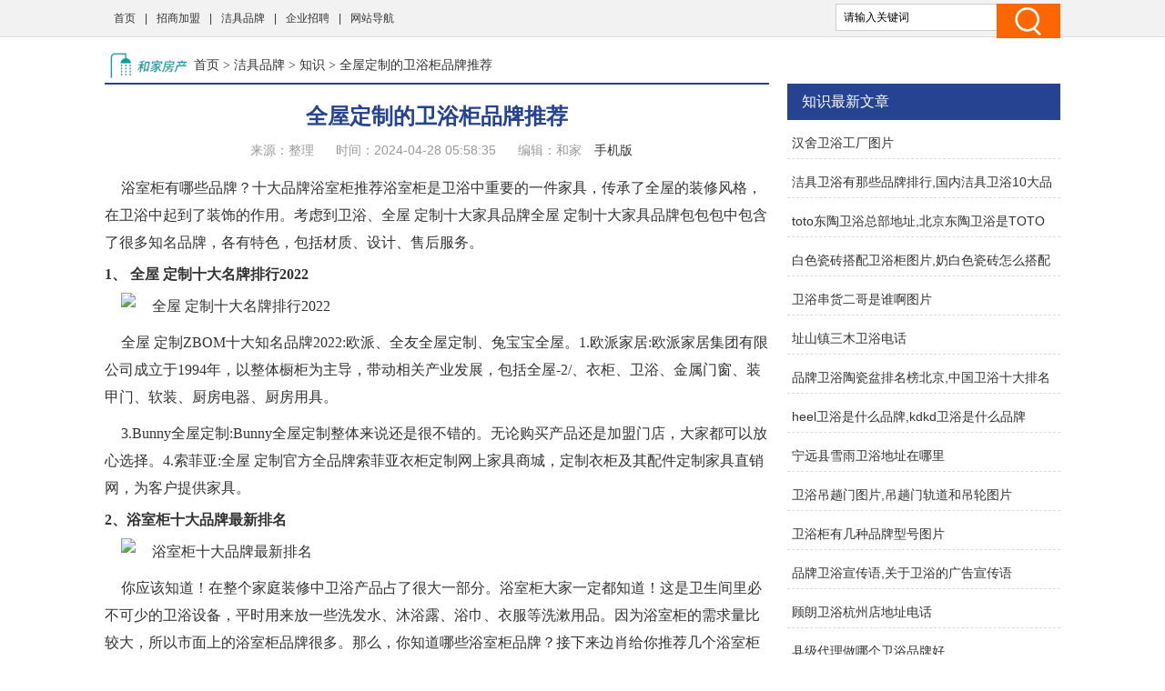

--- FILE ---
content_type: text/html
request_url: http://www.hehome.net/jjpp/shzs/26067.html
body_size: 8259
content:
<!doctype html>
<html>
<head>
<meta charset="utf-8">
<title>全屋定制的卫浴柜品牌推荐 - 和家房产</title>
<meta name="keywords" content="全屋,卫浴,定制,推荐,全屋定制的卫浴柜品牌推荐" />
<meta name="description" content="浴室柜有哪些品牌？十大品牌浴室柜推荐浴室柜是卫浴中重要的一件家具，传承了全屋的装修风格，在卫浴中起到了装饰的作用。考虑到卫浴、全屋定制十大家具品牌全屋定制十大家具品牌包包包中包含了很多知名品牌，各有特色，包括材质、设计、售后服务。1、全屋定制十大名牌排行2022全屋定制ZBOM十大知名品牌2022:欧派、全友全屋定制、兔宝宝全屋。1.欧派家居:欧派家居集团有限公司成立于1994年，以整体橱柜为主导，带动相关产业发展，包括全屋-2/、衣柜、卫浴、金属门窗、装甲门、软装、厨房电器、厨房用具。3.Bunny全屋" />
<link href="/static/css/css.css" rel="stylesheet" type="text/css">
<link href="/static/css/common.css" rel="stylesheet" type="text/css" />
<script type="text/javascript" src="/static/js/jquery.js"></script>
<script type="text/javascript" src="/static/js/show.js"></script>
<!--禁止百度转码-->
<meta http-equiv="Cache-Control" content="no-transform" />
<meta http-equiv="Cache-Control" content="no-siteapp" />
<meta http-equiv="mobile-agent" content="format=xhtml; url=http://m.hehome.net/jjpp/shzs/26067.html" data-url="http://m.hehome.net/jjpp/shzs/26067.html">
<meta http-equiv="mobile-agent" content="format=html5; url=http://m.hehome.net/jjpp/shzs/26067.html">
<script type="text/javascript">
    (function(){var ua=navigator.userAgent.toLowerCase();var bIsIpad=ua.match(/ipad/i)=="ipad";var bIsIphoneOs=ua.match(/iphone os/i)=="iphone os";var bIsAndroid=ua.match(/android/i)=="android";var bIsWM=ua.match(/windows mobile/i)=="windows mobile";if(bIsIpad||bIsIphoneOs||bIsAndroid||bIsWM){window.location.href="http://m.hehome.net/jjpp/shzs/26067.html"}})();
</script>
</head>
<body class="neirong">
<div class="detail-top">
  <div class="wrap clearfix">
    <div class="detail-top-nav">
      <ul>
        <li><a href="/">首页</a></li>
      <li> |<a href="/zsjm/">招商加盟</a></li>
      <li> |<a href="/jjpp/">洁具品牌</a></li>
      <li> |<a href="/qyzp/">企业招聘</a></li>
      <li> |<a href="/sitemap.html" target="_blank">网站导航</a></li>
      </ul>
    </div>
    <div class="detail-search">
        <form id="form1" name="form1" method="post" action="/e/search/index.php">
          <input type="text" name="keyboard" id="bdcsMain" class="detail-search-area" value="请输入关键词" onfocus="javascript:this.value=''">
          <input class="search-btn" type="submit" value="">
          <input type="hidden" name="show" value="title">
          <input type="hidden" name="tempid" value="1" >
          <input type="hidden" name="tbname" value="news">
        </form>
    </div>
  </div>
</div>
<div class="wrapper cm_block01">
<div class="block01">
<div class="bread mar1"><a href='/' class='bread-logo'></a><a href="/">首页</a>&nbsp;>&nbsp;<a href="/jjpp/">洁具品牌</a>&nbsp;>&nbsp;<a href="/jjpp/shzs/">知识</a> > 全屋定制的卫浴柜品牌推荐</div>
<div class="detail-content">
<h1 class="detail-tit">全屋定制的卫浴柜品牌推荐</h1>
<div class="detail-info"><span>来源：整理</span> <span>时间：2024-04-28 05:58:35</span> <span>编辑：和家</span> <a href="http://m.hehome.net/jjpp/shzs/26067.html" target="_blank">手机版</a> </div>
</div>

<div class="content">
<div class="neirong_ad"><script type="text/javascript">view00();</script></div>
<p>浴室柜有哪些品牌？十大品牌浴室柜推荐浴室柜是卫浴中重要的一件家具，传承了全屋的装修风格，在卫浴中起到了装饰的作用。考虑到卫浴、全屋 定制十大家具品牌全屋 定制十大家具品牌包包包中包含了很多知名品牌，各有特色，包括材质、设计、售后服务。</p><strong>1、 全屋 定制十大名牌排行2022</strong><p class="imgp"><img src="//www.hehome.net/d/file/20230910/f53905e846ec4ac0021ea49a6cfdd61c.jpg" alt=" 全屋 定制十大名牌排行2022" class="imgtext"></p><p>全屋 定制ZBOM十大知名品牌2022:欧派、全友全屋定制、兔宝宝全屋。1.欧派家居:欧派家居集团有限公司成立于1994年，以整体橱柜为主导，带动相关产业发展，包括全屋-2/、衣柜、卫浴、金属门窗、装甲门、软装、厨房电器、厨房用具。</p><p>3.Bunny全屋定制:Bunny全屋定制整体来说还是很不错的。无论购买产品还是加盟门店，大家都可以放心选择。4.索菲亚:全屋 定制官方全品牌索菲亚衣柜定制网上家具商城，定制衣柜及其配件定制家具直销网，为客户提供家具。</p><strong>2、浴室柜十大品牌最新排名</strong><p class="imgp"><img src="//www.hehome.net/d/file/20230910/d0cbee132e30998eb8cf52db184894ce.jpg" alt="浴室柜十大品牌最新排名" class="imgtext"></p><p>你应该知道！在整个家庭装修中卫浴产品占了很大一部分。浴室柜大家一定都知道！这是卫生间里必不可少的卫浴设备，平时用来放一些洗发水、沐浴露、浴巾、衣服等洗漱用品。因为浴室柜的需求量比较大，所以市面上的浴室柜品牌很多。那么，你知道哪些浴室柜品牌？接下来边肖给你推荐几个浴室柜品牌！浴室柜十大品牌排名第一:欧达欧达卫浴制造有限公司是一家专业生产加工浴室柜、淋浴房、淋浴龙头、洁具、水龙头等产品的有限责任公司。</p><p>温州欧达卫浴制造有限公司拥有完整、科学的质量管理体系。温州欧达卫浴制造有限公司的诚信、实力和产品质量获得了业界的认可。浴室柜十大品牌排名第二:诺尔卡源自俄罗斯。在西伯利亚广袤而寒冷的土地上，俄罗斯人把这种与彭诺尔卡(Peng NORKA 卫浴)同名的古鸟称为居民小便、洗澡、洗手的空间。是一家专业生产高档卫浴设备及配件的厂家。</p><strong>3、 全屋整装十大品牌</strong><p class="imgp"><img src="//www.hehome.net/d/file/20230910/2a91252a6b1d889a951f29774d7c06ec.jpg" alt=" 全屋整装十大品牌" class="imgtext"></p><p>国产全屋全装配行业十大知名品牌是日常生活中常见的全屋全装配品牌。其中，皮亚诺也是国内整体家居定制的知名品牌，提供全屋完整解决方案，涵盖家具、软装、家电等产品。以个性化定制为核心，充分满足消费者对个性化家居的需求。皮亚诺更注重提供个性化的家居解决方案，智能化设计，将智能家居技术融入家具，提升用户的生活品质和便利性。</p><p>全屋前10名品牌:索菲亚、伊百丽全屋 定制、欧派衣柜、劳卡全屋 定制、联邦高登/1233。-0/ 定制，丁家定制，白厨家，艾一戈家定制。1.索菲亚米拉娜家族定制，索菲亚集团旗下的轻时尚品牌。米兰娜依托索菲亚集团41年丰富的市场经验、规模化生产技术和成熟的供应链，融合现代潮流设计和住宅需求，打造品质、设计、价格、服务四维优化体系。</p><strong>4、中国十大 卫浴柜品牌排行</strong><p class="imgp"></p><p>现在很多人在购物前都会看看这个产品的排名榜，以此来决定哪个品牌的产品会更好。为此，边肖准备了中国十大品牌排行榜卫浴橱柜，希望对你选购卫浴橱柜有所帮助。中国十大浴室柜品牌排名第一:乐嘉ROCA2008欧洲设计管理奖乐嘉是一家非常大的卫浴制造商，在全世界都非常有名。其产品大多出现在世界上最高级的酒店和精致的住宅中。在世界卫浴业界，可以说是当之无愧的第一品牌。</p> </div>
<div class="neirong_ad2"><script type="text/javascript">view01();</script></div>
<div id="page"><a title="Page">&nbsp;<b>1</b>/<b>2</b> </a>&nbsp;&nbsp;<a href="javascript:;" class="prev_group">上一页</a>&nbsp;<a class="current">1</a>&nbsp;<a href="/jjpp/shzs/26067_2.html">2</a>&nbsp;<a href="/jjpp/shzs/26067_2.html" class="next_group">下一页</a>&nbsp;<a href="/jjpp/shzs/26067_2.html">尾页</a></div>
<div class="neirong_ad2"><script type="text/javascript">view02();</script></div>
文章TAG：<a href='/tags/870.html' target='_blank' title='全屋' class='classfiy' style='display:inline-block;float:none'>全屋</a><a href='/tags/2.html' target='_blank' title='卫浴' class='classfiy' style='display:inline-block;float:none'>卫浴</a><a href='/tags/165.html' target='_blank' title='定制' class='classfiy' style='display:inline-block;float:none'>定制</a><a href='/tags/451.html' target='_blank' title='推荐' class='classfiy' style='display:inline-block;float:none'>推荐</a><a href='/tags/39523.html' target='_blank' title='全屋定制的卫浴柜品牌推荐' class='classfiy' style='display:inline-block;float:none'>全屋定制的卫浴柜品牌推荐</a><div class="jctj"  id="container">
<div class="lm_name"><h4 class="current">最近更新</h4></div>
<div class="box01 show">
<ul>
<div class="neirong_ad2"><script type="text/javascript">view03();</script></div>
    <li><a href="/jjpp/shzs/28583.html"><img src="//www.hehome.net/d/file/20230911/9e1c0b3db2ccfd3feb6b25fce993f5fc.jpg" alt="汉舍卫浴工厂图片" /></a><a href="/jjpp/shzs/28583.html" class="title" target="_blank">汉舍卫浴工厂图片</a>
          <p class="intro">汉舍卫浴，质量怎么样？18.汉舍卫浴:简单却不平凡，一切都是家。16.四维卫浴:专业的制造和供应卫浴，20.Olusa卫浴:环球情报卫浴Leader，14.慧达卫浴:慧达卫浴，百年传承，13.美标卫浴:美标中国，样式.....</p>
          <p class="info"><span class="laiyuan">【<a href="/jjpp/shzs/">知识</a>】</span> <span><small>日期：</small>2024-04-28</span> </p>
    </li>
    <li><a href="/jjpp/shzs/28027.html"><img src="//www.hehome.net/d/file/20230911/c6fe5f6611a961d3f584a0acfc96573a.jpg" alt="洁具卫浴有那些品牌排行,国内洁具卫浴10大品牌" /></a><a href="/jjpp/shzs/28027.html" class="title" target="_blank">洁具卫浴有那些品牌排行,国内洁具卫浴10大品牌</a>
          <p class="intro">前十名卫浴Brands排行具体有哪些？卫浴洁具Brand排行List卫浴洁具它是我们生活中每天都在使用的工具。洁具卫浴哪个牌子好？市面上有很多品牌卫浴洁具那么哪个品牌卫浴洁具好呢？下面介绍一.....</p>
          <p class="info"><span class="laiyuan">【<a href="/jjpp/shzs/">知识</a>】</span> <span><small>日期：</small>2024-04-27</span> </p>
    </li>
<div class="neirong_ad2"><script type="text/javascript">view04();</script></div>
    <li><a href="/jjpp/shzs/26803.html"><img src="//www.hehome.net/d/file/20230910/8883f1cc8833f13e252a6f6268d3d0bb.jpg" alt="toto东陶卫浴总部地址,北京东陶卫浴是TOTO吗" /></a><a href="/jjpp/shzs/26803.html" class="title" target="_blank">toto东陶卫浴总部地址,北京东陶卫浴是TOTO吗</a>
          <p class="intro">Toto卫浴，toto卫浴的品牌在哪里？2.totototo成立于1917年，总部位于日本，也是世界十大流行品牌之一。谁知道toto苏州卫浴专卖店在哪？toto-0卫浴如何成立/历经百年风雨洗礼，Toto在中国也叫陶冬.....</p>
          <p class="info"><span class="laiyuan">【<a href="/jjpp/shzs/">知识</a>】</span> <span><small>日期：</small>2024-04-27</span> </p>
    </li>
    <li><a href="/jjpp/shzs/9040.html"><img src="//www.hehome.net/d/file/20230903/eb361a4ae29674cae1f5ab2cd5e770e5.jpg" alt="白色瓷砖搭配卫浴柜图片,奶白色瓷砖怎么搭配" /></a><a href="/jjpp/shzs/9040.html" class="title" target="_blank">白色瓷砖搭配卫浴柜图片,奶白色瓷砖怎么搭配</a>
          <p class="intro">白色地砖白色衣柜挂在墙上什么颜色好看？白色砖砌卫生间，卫生间的砖和地砖是什么颜色搭配。厨房白色瓷砖搭配什么颜色的厨柜好看白色基本上是最简单的颜色，也可以说是没有用的颜色，白色厨柜.....</p>
          <p class="info"><span class="laiyuan">【<a href="/jjpp/shzs/">知识</a>】</span> <span><small>日期：</small>2024-04-27</span> </p>
    </li>
<div class="neirong_ad2"><script type="text/javascript">view05();</script></div>
    <li><a href="/jjpp/shzs/12676.html"><img src="//www.hehome.net/d/file/20230905/f9ca860d5c27aad7552f87bc817ef442.jpg" alt="卫浴串货二哥是谁啊图片" /></a><a href="/jjpp/shzs/12676.html" class="title" target="_blank">卫浴串货二哥是谁啊图片</a>
          <p class="intro">二哥47号凤佛牌图片二哥是谁？二哥风牌图片1、二哥风牌图片:我想办执照。请推荐一下，很高兴为你解答，山西，阿auto快手二哥谁是静乐县和山西，阿auto快手二哥刘，阿auto快手里的娱乐主播，号码47二.....</p>
          <p class="info"><span class="laiyuan">【<a href="/jjpp/shzs/">知识</a>】</span> <span><small>日期：</small>2024-04-27</span> </p>
    </li>
    <li><a href="/jjpp/shzs/28350.html"><img src="//www.hehome.net/d/file/20230911/7bb321e77031b8f214b157de9e6020e5.jpg" alt="址山镇三木卫浴电话" /></a><a href="/jjpp/shzs/28350.html" class="title" target="_blank">址山镇三木卫浴电话</a>
          <p class="intro">青岛三木空港城销售营销中心电话？三木机场城吴极销售营销中心电话是:转76540。广州三木汽车配件有限公司电话多少钱？福州三木海立方电话，销售营销中心是什么？河北三木源房地产开发有限公司.....</p>
          <p class="info"><span class="laiyuan">【<a href="/jjpp/shzs/">知识</a>】</span> <span><small>日期：</small>2024-04-27</span> </p>
    </li>
<div class="neirong_ad2"><script type="text/javascript">view06();</script></div>
    <li><a href="/jjpp/shzs/27181.html"><img src="//www.hehome.net/d/file/20230910/9303174e145b04ba168d76c4bd28e960.jpg" alt="品牌卫浴陶瓷盆排名榜北京,中国卫浴十大排名榜都有哪些品牌" /></a><a href="/jjpp/shzs/27181.html" class="title" target="_blank">品牌卫浴陶瓷盆排名榜北京,中国卫浴十大排名榜都有哪些品牌</a>
          <p class="intro">中国十大知名品牌卫浴排名1，科勒卫浴。2015卫浴品牌排名1、箭牌卫浴箭牌卫浴位于广东省佛山市，是一座历史悠久的文化之都，更-，中国十大知名品牌卫浴排名卫浴是我们日常使用的产品，包括淋浴.....</p>
          <p class="info"><span class="laiyuan">【<a href="/jjpp/shzs/">知识</a>】</span> <span><small>日期：</small>2024-04-27</span> </p>
    </li>
    <li><a href="/jjpp/shzs/22630.html"><img src="//www.hehome.net/d/file/20230909/7895268a1f0a57cc6c6b616d5984829a.jpg" alt="heel卫浴是什么品牌,kdkd卫浴是什么品牌" /></a><a href="/jjpp/shzs/22630.html" class="title" target="_blank">heel卫浴是什么品牌,kdkd卫浴是什么品牌</a>
          <p class="intro">卫浴世界十大品牌有哪些卫浴世界十大品牌卫浴品牌如下。3.惠达卫浴惠达卫浴成立于1982年，中国老字号之一卫浴，是中国上市公司卫浴，2.箭牌卫浴箭牌始于1994年，是国内实力和影响力较大的综合.....</p>
          <p class="info"><span class="laiyuan">【<a href="/jjpp/shzs/">知识</a>】</span> <span><small>日期：</small>2024-04-27</span> </p>
    </li>
</ul>
<div style="clear:both"></div>
</div>
</div>
<div class="xgwz">
<div class="lm_name"><h3>相关文章</h3></div>
<ul>
    <li><span><a href='/jjpp/shzs/28583.html' title='汉舍卫浴工厂图片'>汉舍卫浴工厂图片</a></span></li>
    <li><span><a href='/jjpp/shzs/28027.html' title='洁具卫浴有那些品牌排行,国内洁具卫浴10大品牌'>洁具卫浴有那些品牌排行,国内洁具卫浴10大品牌</a></span></li>
    <li><span><a href='/jjpp/shzs/26803.html' title='toto东陶卫浴总部地址,北京东陶卫浴是TOTO吗'>toto东陶卫浴总部地址,北京东陶卫浴是TOTO吗</a></span></li>
    <li><span><a href='/jjpp/shzs/9040.html' title='白色瓷砖搭配卫浴柜图片,奶白色瓷砖怎么搭配'>白色瓷砖搭配卫浴柜图片,奶白色瓷砖怎么搭配</a></span></li>
    <li><span><a href='/jjpp/shzs/12676.html' title='卫浴串货二哥是谁啊图片'>卫浴串货二哥是谁啊图片</a></span></li>
    <li><span><a href='/jjpp/shzs/28350.html' title='址山镇三木卫浴电话'>址山镇三木卫浴电话</a></span></li>
    <li><span><a href='/jjpp/shzs/27181.html' title='品牌卫浴陶瓷盆排名榜北京,中国卫浴十大排名榜都有哪些品牌'>品牌卫浴陶瓷盆排名榜北京,中国卫浴十大排名榜都有哪些品牌</a></span></li>
    <li><span><a href='/jjpp/shzs/22630.html' title='heel卫浴是什么品牌,kdkd卫浴是什么品牌'>heel卫浴是什么品牌,kdkd卫浴是什么品牌</a></span></li>
    <li><span><a href='/jjpp/shzs/25571.html' title='宁远县雪雨卫浴地址在哪里'>宁远县雪雨卫浴地址在哪里</a></span></li>
    <li><span><a href='/jjpp/shzs/25204.html' title='卫浴吊趟门图片,吊趟门轨道和吊轮图片'>卫浴吊趟门图片,吊趟门轨道和吊轮图片</a></span></li>
    <li><span><a href='/jjpp/shzs/29516.html' title='卫浴柜有几种品牌型号图片'>卫浴柜有几种品牌型号图片</a></span></li>
    <li><span><a href='/jjpp/shzs/27269.html' title='品牌卫浴宣传语,关于卫浴的广告宣传语'>品牌卫浴宣传语,关于卫浴的广告宣传语</a></span></li>
    <li><span><a href='/jjpp/shzs/28186.html' title='顾朗卫浴杭州店地址电话'>顾朗卫浴杭州店地址电话</a></span></li>
    <li><span><a href='/jjpp/shzs/11340.html' title='县级代理做哪个卫浴品牌好'>县级代理做哪个卫浴品牌好</a></span></li>
    <li><span><a href='/jjpp/shzs/28689.html' title='亿腾卫浴厂家电话,TOTO卫浴厂家电话'>亿腾卫浴厂家电话,TOTO卫浴厂家电话</a></span></li>
    <li><span><a href='/jjpp/shzs/15807.html' title='卫浴集成灶价格及图片'>卫浴集成灶价格及图片</a></span></li>
    <li><span><a href='/jjpp/shzs/16245.html' title='沐野卫浴是品牌吗怎么样'>沐野卫浴是品牌吗怎么样</a></span></li>
    <li><span><a href='/jjpp/shzs/26131.html' title='文安县卫浴批发电话号码,城阳久洁卫浴批发电话号码'>文安县卫浴批发电话号码,城阳久洁卫浴批发电话号码</a></span></li>
    <li><span><a href='/jjpp/shzs/29699.html' title='伊川建材卫浴厂电话号码'>伊川建材卫浴厂电话号码</a></span></li>
    <li><span><a href='/jjpp/shzs/29417.html' title='海沧卫浴隔断厂电话号码'>海沧卫浴隔断厂电话号码</a></span></li>
<div class="neirong_ad4"><script type="text/javascript">view07();</script></div>
</ul>
<div style="clear:both"></div>
</div>
<div class="neirong_ad4"></div>
</div>
<div class="block02">
<div class="neirong_ad4"><script type="text/javascript">view09();</script></div>
<div class="detail-right-box mar1">
<h3 class="tit">知识最新文章</h3>
<ul class="detail-article-rank">
    <li><a href="/jjpp/shzs/28583.html" target="_blank">汉舍卫浴工厂图片</a></li>
    <li><a href="/jjpp/shzs/28027.html" target="_blank">洁具卫浴有那些品牌排行,国内洁具卫浴10大品牌</a></li>
    <li><a href="/jjpp/shzs/26803.html" target="_blank">toto东陶卫浴总部地址,北京东陶卫浴是TOTO吗</a></li>
    <li><a href="/jjpp/shzs/9040.html" target="_blank">白色瓷砖搭配卫浴柜图片,奶白色瓷砖怎么搭配</a></li>
    <li><a href="/jjpp/shzs/12676.html" target="_blank">卫浴串货二哥是谁啊图片</a></li>
    <li><a href="/jjpp/shzs/28350.html" target="_blank">址山镇三木卫浴电话</a></li>
    <li><a href="/jjpp/shzs/27181.html" target="_blank">品牌卫浴陶瓷盆排名榜北京,中国卫浴十大排名榜都有哪些品牌</a></li>
    <li><a href="/jjpp/shzs/22630.html" target="_blank">heel卫浴是什么品牌,kdkd卫浴是什么品牌</a></li>
    <li><a href="/jjpp/shzs/25571.html" target="_blank">宁远县雪雨卫浴地址在哪里</a></li>
    <li><a href="/jjpp/shzs/25204.html" target="_blank">卫浴吊趟门图片,吊趟门轨道和吊轮图片</a></li>
    <li><a href="/jjpp/shzs/29516.html" target="_blank">卫浴柜有几种品牌型号图片</a></li>
    <li><a href="/jjpp/shzs/27269.html" target="_blank">品牌卫浴宣传语,关于卫浴的广告宣传语</a></li>
    <li><a href="/jjpp/shzs/28186.html" target="_blank">顾朗卫浴杭州店地址电话</a></li>
    <li><a href="/jjpp/shzs/11340.html" target="_blank">县级代理做哪个卫浴品牌好</a></li>
    <li><a href="/jjpp/shzs/28689.html" target="_blank">亿腾卫浴厂家电话,TOTO卫浴厂家电话</a></li>
 
<ul>
</div>

<div class="detail-right-box mar1">
<h3 class="tit">洁具品牌排行榜推荐</h3>
<ul class="recomend-rank detail-right-selected clearfix">       
				
															
    <li class='on'><a href='/jjpp/shzs/' title="知识排行榜">知识排行榜</a></li>
				
															
    <li class=''><a href='/jjpp/shjy/' title="经验排行榜">经验排行榜</a></li>
				
															
    <li class=''><a href='/jjpp/shwd/' title="问答排行榜">问答排行榜</a></li>
															
</ul>
</div>
<div class="neirong_ad4"></div>
<div class="detail-right-box mar1">
<h3 class="tit">知识排行榜精选</h3>
<ul class="detail-right-selected clearfix">
    <li><a href="/jjpp/shzs/12881.html" target="_blank">卫浴展厅布置技巧图片高清</a></li>
    <li><a href="/jjpp/shzs/15330.html" target="_blank">长治专卖卫浴店地址在哪里</a></li>
    <li><a href="/jjpp/shzs/44295.html" target="_blank">高端卫浴怎么配水龙头图片,卫浴水龙头怎么换</a></li>
    <li><a href="/jjpp/shzs/34820.html" target="_blank">移动卫浴房组装图片视频</a></li>
    <li><a href="/jjpp/shzs/6823.html" target="_blank">潮州卫浴伟业配件门市电话</a></li>
    <li><a href="/jjpp/shzs/7325.html" target="_blank">中山北美卫浴有限公司,中山多斯达卫浴有限公司招聘</a></li>
    <li><a href="/jjpp/shzs/18390.html" target="_blank">梁邦卫浴设计图片,卫浴logo设计图片</a></li>
    <li><a href="/jjpp/shzs/25531.html" target="_blank">小米卫浴直营店电话,怀来县小米直营店电话</a></li>
    <li><a href="/jjpp/shzs/34097.html" target="_blank">品牌卫浴装修预算清单上海</a></li>
    <li><a href="/jjpp/shzs/7711.html" target="_blank">卫浴品牌形象宣传视频</a></li>
</ul>
</div>
<div class="detail-right-box mar1">
    <h3 class="tit">知识文章排行榜</h3>
    <ul class="detail-article-rank">
          <li><i class="tips">1.</i><a href="/jjpp/shzs/23758.html" target="_blank">郏县订做卫浴房厂家地址</a></li>
          <li><i class="tips">2.</i><a href="/jjpp/shzs/19567.html" target="_blank">卫浴瓷砖隔层怎么贴好看图片</a></li>
          <li><i class="tips">3.</i><a href="/jjpp/shzs/11958.html" target="_blank">卫浴门口图片,卫浴logo图片大全</a></li>
 
          <li><i>4.</i><a href="/jjpp/shzs/9764.html" target="_blank">中卫岩板卫浴柜价格及图片</a></li>
          <li><i>5.</i><a href="/jjpp/shzs/6636.html" target="_blank">华夏卫浴怎么安装插座图片</a></li>
          <li><i>6.</i><a href="/jjpp/shzs/21646.html" target="_blank">泰安欧贝尔卫浴地址在哪里</a></li>
          <li><i>7.</i><a href="/jjpp/shzs/11325.html" target="_blank">襄阳中原路卫浴店地址</a></li>
          <li><i>8.</i><a href="/jjpp/shzs/12881.html" target="_blank">卫浴展厅布置技巧图片高清</a></li>
          <li><i>9.</i><a href="/jjpp/shzs/15661.html" target="_blank">呼和浩特卫浴直销公司电话</a></li>
          <li><i>10.</i><a href="/jjpp/shzs/22597.html" target="_blank">水龙头卫浴图片及价格,卫浴水龙头图片大全图片</a></li>
          <li><i>11.</i><a href="/jjpp/shzs/11772.html" target="_blank">双阳台双卫浴图片大全</a></li>
          <li><i>12.</i><a href="/jjpp/shzs/19817.html" target="_blank">卫浴十大品牌加盟批发,佛山卫浴品牌批发厂家</a></li>
          <li><i>13.</i><a href="/jjpp/shzs/17509.html" target="_blank">中宇卫浴高档品牌,恒洁卫浴和中宇卫浴哪个品牌好</a></li>
          <li><i>14.</i><a href="/jjpp/shzs/11549.html" target="_blank">索菲亚卫浴品牌定位是什么</a></li>
          <li><i>15.</i><a href="/jjpp/shzs/22444.html" target="_blank">昆明做卫浴门电话多少</a></li>
 
    <ul>
</div>
<div class="main-r">
<div class="rmbp">
<div class="lm_name"><h2>热门标签</h2></div>
<div class="tag">
    <a href="/tags/2.html" target="_blank" class="color1">卫浴</a>
    <a href="/tags/92.html" target="_blank" class="color2">电话</a>
    <a href="/tags/45.html" target="_blank" class="color3">十大</a>
    <a href="/tags/109.html" target="_blank" class="color4">排行榜</a>
    <a href="/tags/96.html" target="_blank" class="color5">装修</a>
    <a href="/tags/20.html" target="_blank" class="color6">招聘</a>
    <a href="/tags/165.html" target="_blank" class="color7">定制</a>
    <a href="/tags/52.html" target="_blank" class="color8">五金</a>
    <a href="/tags/49.html" target="_blank" class="color9">九牧卫浴</a>
    <a href="/tags/8.html" target="_blank" class="color10">马桶</a>
    <a href="/tags/105.html" target="_blank" class="color11">专卖店</a>
    <a href="/tags/3.html" target="_blank" class="color12">佛山</a>
    <a href="/tags/204.html" target="_blank" class="color13">维修</a>
    <a href="/tags/50.html" target="_blank" class="color14">九牧</a>
    <a href="/tags/297.html" target="_blank" class="color15">浴店</a>
    <a href="/tags/152.html" target="_blank" class="color16">陶瓷</a>
    <a href="/tags/142.html" target="_blank" class="color17">水暖</a>
    <a href="/tags/160.html" target="_blank" class="color18">整体</a>
    <a href="/tags/82.html" target="_blank" class="color19">王卫浴</a>
    <a href="/tags/33.html" target="_blank" class="color20">箭牌</a>
    <a href="/tags/129.html" target="_blank" class="color21">广东</a>
    <a href="/tags/304.html" target="_blank" class="color22">惠达卫浴</a>
    <a href="/tags/132.html" target="_blank" class="color23">智能</a>
    <a href="/tags/28.html" target="_blank" class="color24">恒洁卫浴</a>
    <a href="/tags/15.html" target="_blank" class="color25">一线</a>
    <a href="/tags/159.html" target="_blank" class="color26">卫浴间</a>
    <a href="/tags/254.html" target="_blank" class="color27">排行</a>
    <a href="/tags/79.html" target="_blank" class="color28">高端</a>
    <a href="/tags/6.html" target="_blank" class="color29">安华卫浴</a>
    <a href="/tags/5.html" target="_blank" class="color30">潮州</a>
    <a href="/tags/25.html" target="_blank" class="color31">卫生间</a>
    <a href="/tags/147.html" target="_blank" class="color32">浴室</a>
    <a href="/tags/106.html" target="_blank" class="color33">金牌</a>
    <a href="/tags/90.html" target="_blank" class="color34">浪鲸卫浴</a>
    <a href="/tags/166.html" target="_blank" class="color35">杭州</a>
    <a href="/tags/329.html" target="_blank" class="color36">家居</a>
    <a href="/tags/255.html" target="_blank" class="color37">用品</a>
    <a href="/tags/251.html" target="_blank" class="color38">龙头</a>
    <a href="/tags/182.html" target="_blank" class="color39">欧式</a>
    <a href="/tags/291.html" target="_blank" class="color40">乐家卫浴</a>
    <a href="/tags/29.html" target="_blank" class="color41">水龙头</a>
    <a href="/tags/51.html" target="_blank" class="color42">总代理</a>
    <a href="/tags/161.html" target="_blank" class="color43">橱柜</a>
    <a href="/tags/264.html" target="_blank" class="color44">国内</a>
    <a href="/tags/138.html" target="_blank" class="color45">福建</a>
    <a href="/tags/242.html" target="_blank" class="color46">国产</a>
    <a href="/tags/164.html" target="_blank" class="color47">淋浴</a>
    <a href="/tags/145.html" target="_blank" class="color48">不锈钢</a>
    <a href="/tags/137.html" target="_blank" class="color49">南安</a>
    <a href="/tags/39.html" target="_blank" class="color50">质量</a>
    <a href="/tags/217.html" target="_blank" class="color51">科勒卫浴</a>
    <a href="/tags/243.html" target="_blank" class="color52">重庆</a>
    <a href="/tags/91.html" target="_blank" class="color53">广州</a>
    <a href="/tags/317.html" target="_blank" class="color54">标准</a>
    <a href="/tags/100.html" target="_blank" class="color55">旗舰</a>
    <a href="/tags/149.html" target="_blank" class="color56">尚高卫浴</a>
    <a href="/tags/42.html" target="_blank" class="color57">丰卫浴</a>
    <a href="/tags/241.html" target="_blank" class="color58">四维</a>
    <a href="/tags/172.html" target="_blank" class="color59">名牌</a>
    <a href="/tags/61.html" target="_blank" class="color60">店面</a>
</div>
</div>
</div>
<div class="fix_div mar1">
<div class="adcenter">
<div class="neirong_ad4"><script type="text/javascript">view10();</script></div>
<div class="neirong_ad4"><script type="text/javascript">view11();</script></div>
</div>
</div>

</div>
</div>
<!--links end-->
<div class="footer mar2">
  <div class="wrap clearfix">
    <div class="foot-logo"><img src="/static/images/b_logo.png" width="112" height="39"/></div>
    <div class="foot-chara">和家房产（www.hehome.net）- 好洁具,好生活,好和家 <br/>
      Copyright © 2019-2029 All Rights Reserved. &nbsp;</div>
  </div>
</div>
<div style="display:none;"><script>
var _hmt = _hmt || [];
(function() {
  var hm = document.createElement("script");
  hm.src = "https://hm.baidu.com/hm.js?b8f9bd25126c21328c299befe08a50cb";
  var s = document.getElementsByTagName("script")[0]; 
  s.parentNode.insertBefore(hm, s);
})();
</script>
</div>
<div style="display:none;"><script src=/e/public/ViewClick?classid=7&id=26067></script></div>
</body>
</html>

--- FILE ---
content_type: text/html; charset=utf-8
request_url: http://www.hehome.net/e/public/ViewClick?classid=7&id=26067
body_size: 53
content:
document.write('325');